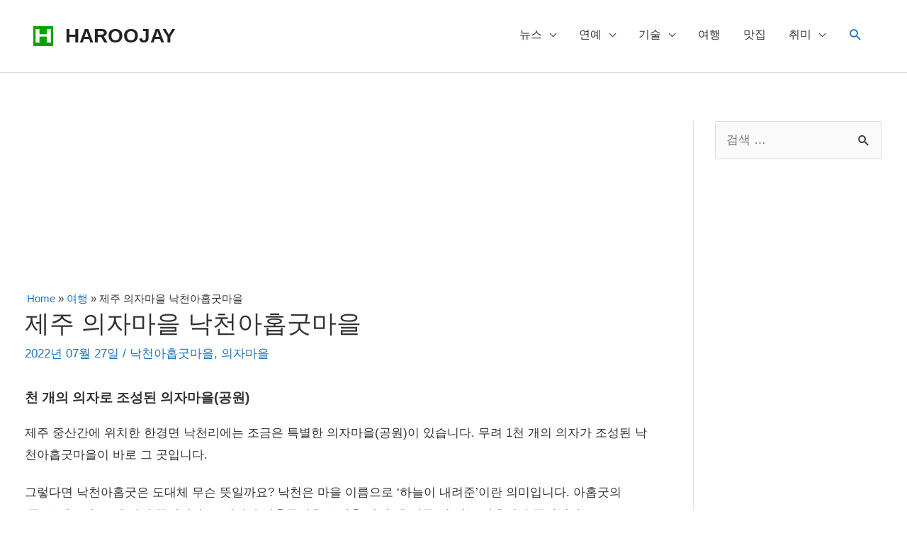

--- FILE ---
content_type: text/html; charset=utf-8
request_url: https://www.google.com/recaptcha/api2/aframe
body_size: 266
content:
<!DOCTYPE HTML><html><head><meta http-equiv="content-type" content="text/html; charset=UTF-8"></head><body><script nonce="-SJ1luIrd6Z5xKpLgoA5wg">/** Anti-fraud and anti-abuse applications only. See google.com/recaptcha */ try{var clients={'sodar':'https://pagead2.googlesyndication.com/pagead/sodar?'};window.addEventListener("message",function(a){try{if(a.source===window.parent){var b=JSON.parse(a.data);var c=clients[b['id']];if(c){var d=document.createElement('img');d.src=c+b['params']+'&rc='+(localStorage.getItem("rc::a")?sessionStorage.getItem("rc::b"):"");window.document.body.appendChild(d);sessionStorage.setItem("rc::e",parseInt(sessionStorage.getItem("rc::e")||0)+1);localStorage.setItem("rc::h",'1769004706644');}}}catch(b){}});window.parent.postMessage("_grecaptcha_ready", "*");}catch(b){}</script></body></html>